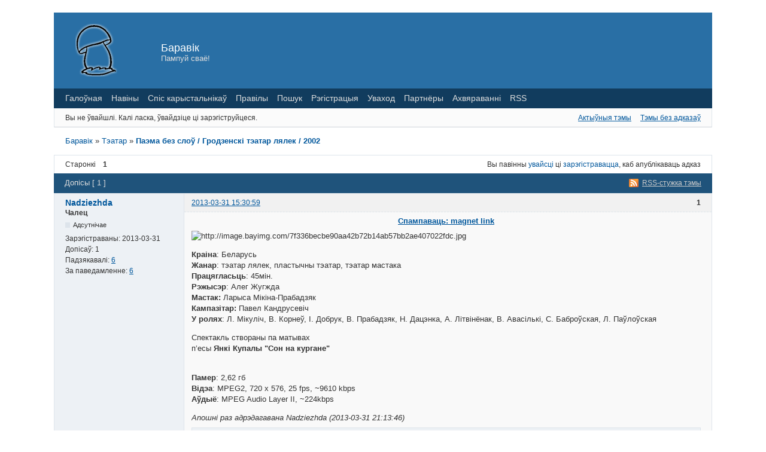

--- FILE ---
content_type: text/html; charset=utf-8
request_url: https://baravik.org/topic/1165/
body_size: 5512
content:
<!DOCTYPE html PUBLIC "-//W3C//DTD XHTML 1.0 Strict//EN" "http://www.w3.org/TR/xhtml1/DTD/xhtml1-strict.dtd">

<html xmlns="http://www.w3.org/1999/xhtml" xml:lang="be" lang="be" dir="ltr">
<head>

<!-- Google tag (gtag.js) -->
<script async src="https://www.googletagmanager.com/gtag/js?id=G-21WLQCQ3L4"></script>
<script>
  window.dataLayer = window.dataLayer || [];
  function gtag(){dataLayer.push(arguments);}
  gtag('js', new Date());

  gtag('config', 'G-21WLQCQ3L4');
</script>

<meta http-equiv="Content-Type" content="text/html; charset=utf-8" />
<meta name="description" content="Паэма без слоў / Гродзенскі тэатар лялек / 2002 (Старонка 1) - Тэатар - Баравік  -  Пампуй сваё!" />
<title>Паэма без слоў / Гродзенскі тэатар лялек / 2002 (Старонка 1) - Тэатар - Баравік</title>
<link rel="alternate" type="application/rss+xml" href="https://baravik.org/feed/rss/topic/1165/" title="RSS" />
<link rel="alternate" type="application/atom+xml" href="https://baravik.org/feed/atom/topic/1165/" title="ATOM" />
<link rel="top" href="https://baravik.org" title="Індэкс форуму" />
<link rel="up" href="https://baravik.org/forum/30/" title="Тэатар" />
<link rel="search" href="https://baravik.org/search/" title="Пошук" />
<link rel="author" href="https://baravik.org/users/" title="Спіс карыстальнікаў" />
<link rel="stylesheet" type="text/css" media="screen" href="https://baravik.org/style/Oxygen/Oxygen.css" />
<link rel="stylesheet" type="text/css" media="screen" href="https://baravik.org/style/Oxygen/Oxygen_cs.css" />
<!--[if lte IE 6]><link rel="stylesheet" type="text/css" href="https://baravik.org/style/Oxygen/Oxygen_ie6.css" /><![endif]-->
<!--[if IE 7]><link rel="stylesheet" type="text/css" href="https://baravik.org/style/Oxygen/Oxygen_ie7.css" /><![endif]-->
<!--[if IE 8]><link rel="stylesheet" type="text/css" href="https://baravik.org/style/Oxygen/Oxygen_ie8.css" /><![endif]-->
<script type="text/javascript" src="https://baravik.org/include/js/common.js"></script>
<link rel="stylesheet" type="text/css" media="screen" href="https://baravik.org/extensions/pun_attachment/style/Oxygen/Oxygen.css" />
<link rel="stylesheet" type="text/css" media="screen" href="https://baravik.org/extensions/pun_attachment/style/Oxygen/Oxygen_cs.css" />
<link rel="stylesheet" type="text/css" media="screen" href="https://baravik.org/extensions/pun_tags/style/Oxygen.css" />
<link rel="stylesheet" type="text/css" media="screen" href="https://baravik.org/extensions/pun_tags/style/Oxygen_cs.css" />
<script type="text/javascript" src="https://baravik.org/extensions/thanks/ajax_thanks.js"></script>
<script type="text/javascript">
var base_url_thanks = 'https://baravik.org';var ThanksSaid = 'Дзякуй сказана';var Thanks = 'Падзякавалі: ';var ThanksPost = 'За паведамленне: ';
</script>
<link rel="stylesheet" type="text/css" media="screen" href="https://baravik.org/extensions/pun_bbcode/styles.css" />
<script type="text/javascript" src="https://baravik.org/extensions/pun_bbcode/scripts.js"></script>
<style>.brd .entry-content div.fancy_video_tag_player { max-width: 60em !important; overflow: none !important; }</style>

</head>
<body>

<div id="brd-wrap" class="brd">
<div id="brd-viewtopic" class="brd-page paged-page">

<div id="brd-head" class="gen-content">
  <table>
    <tr>
      <td width="10">
        <a href="/"><img src="/img/logo.png" /></a>
      </td>
      <td width="250">
        <p id="brd-access"><a href="#brd-main">Перайсці да змесціва форуму</a></p>
        <p id="brd-title"><a href="https://baravik.org/">Баравік</a></p>
        <p id="brd-desc">Пампуй сваё!</p>
      </td>


    </tr>
  </table>
</div>

<div id="brd-navlinks" class="gen-content">
	<ul>
		<li id="navindex"><a href="https://baravik.org/">Галоўная</a></li>
		<li id="forumnews"><a href="https://baravik.org/news/">Навіны</a></li>
		<li id="navuserlist"><a href="https://baravik.org/users/">Спіс карыстальнікаў</a></li>
		<li id="navrules"><a href="https://baravik.org/rules/">Правілы</a></li>
		<li id="navsearch"><a href="https://baravik.org/search/">Пошук</a></li>
		<li id="navregister"><a href="https://baravik.org/register/">Рэгістрацыя</a></li>
		<li id="navlogin"><a href="https://baravik.org/login/">Уваход</a></li>
		<li id="navextra1"><a href=https://baravik.org/topic/41/ target=_blank>Партнёры</a></li>
		<li id="navextra2"><a href=https://baravik.org/topic/40/ target=_blank>Ахвяраванні</a></li>
		<li id="navextra3"><a href=https://baravik.org/feed/atom/ target=_blank>RSS</a></li>
	</ul>
	
</div>

<div id="brd-visit" class="gen-content">
	<p id="welcome"><span>Вы не ўвайшлі.</span> <span>Калі ласка, ўвайдзіце ці зарэгіструйцеся.</span></p>
	<p id="visit-links" class="options"><span id="visit-recent" class="first-item"><a href="https://baravik.org/search/recent/" title="Знайсці тэмы, якія змяшчаюць апошнія допісы.">Актыўныя тэмы</a></span> <span id="visit-unanswered"><a href="https://baravik.org/search/unanswered/" title="Знайсці тэмы, у якіх няма адказаў.">Тэмы без адказаў</a></span></p>
</div>



<div class="hr"><hr /></div>

<div id="brd-main">
	<h1 class="main-title"><a class="permalink" href="https://baravik.org/topic/1165/" rel="bookmark" title="Сталая спасылка на гэтую тэму.">Паэма без слоў / Гродзенскі тэатар лялек / 2002</a></h1>

	<div id="brd-crumbs-top" class="crumbs gen-content">
	<p><span class="crumb crumbfirst"><a href="https://baravik.org/">Баравік</a></span> <span class="crumb"><span> »&#160;</span><a href="https://baravik.org/forum/30/">Тэатар</a></span> <span class="crumb crumblast"><span> »&#160;</span><a href="https://baravik.org/topic/1165/">Паэма без слоў / Гродзенскі тэатар лялек / 2002</a></span> </p>
</div>
	
	<div id="brd-pagepost-top" class="main-pagepost gen-content">
	<p class="paging"><span class="pages">Старонкі</span> <strong class="first-item">1</strong></p>
	<p class="posting">Вы павінны <a href="https://baravik.org/login/">увайсці</a> ці <a href="https://baravik.org/register/">зарэгістравацца</a>, каб апублікаваць адказ</p>
</div>
	<div class="main-head">
		<p class="options"><span class="feed first-item"><a class="feed" href="https://baravik.org/feed/rss/topic/1165/">RSS-стужка тэмы</a></span></p>
		<h2 class="hn"><span><span class="item-info">Допісы [ 1 ]</span></span></h2>
	</div>
	<div id="forum30" class="main-content main-topic">
		<div class="post odd firstpost lastpost topicpost">
			<div id="p6559" class="posthead">
				<h3 class="hn post-ident"><span class="post-num">1</span> <span class="post-byline"><span>Тэма ад </span><a title="Перайсці да профілю Nadziezhda" href="https://baravik.org/user/15949/">Nadziezhda</a></span> <span class="post-link"><a class="permalink" rel="bookmark" title="Сталая спасылка на гэты допіс." href="https://baravik.org/post/6559/#p6559">2013-03-31 15:30:59</a></span></h3>
			</div>
			<div class="postbody">
				<div class="post-author">
					<ul class="author-ident">
						<li class="username"><a title="Перайсці да профілю Nadziezhda" href="https://baravik.org/user/15949/">Nadziezhda</a></li>
						<li class="usertitle"><span>Чалец</span></li>
						<li class="userstatus"><span>Адсутнічае</span></li>
					</ul>
					<ul class="author-info">
						<li><span>Зарэгістраваны: <strong>2013-03-31</strong></span></li>
						<li><span>Допісаў: <strong>1</strong></span></li>
						<li><span>Падзякавалі: <a href="https://baravik.org/thanks_user/15949/" rel="nofollow" id="u6559">6</a></span></li><li><span>За паведамленне: <a href="https://baravik.org/extensions/thanks/viewp.php?id=6559&amp;lang=Belarusian" onclick="return viewThanks(this.href);" target="PREV" rel="nofollow" id="n6559">6</a></span></li>
						<li><span id="t6559"></span></li>
					</ul>
				</div>
				<div class="post-entry">
					<h4 id="pc6559" class="entry-title hn">Тэма: Паэма без слоў / Гродзенскі тэатар лялек / 2002</h4>
					<div class="entry-content">

<center><b><a id='mag-6559' href='#'>Спампаваць: magnet link</a></b></center><script>document.getElementById('mag-6559').setAttribute('href', 'magnet:?xt=urn:btih:B7F7D3B3A0BDC331C462533DA0C4C752E0D0F9B9&tr=udp%3A%2F%2Ftracker.opentrackr.org%3A1337%2Fannounce');</script>
						<p><span class="postimg"><img src="http://image.bayimg.com/7f336becbe90aa42b72b14ab57bb2ae407022fdc.jpg" alt="http://image.bayimg.com/7f336becbe90aa42b72b14ab57bb2ae407022fdc.jpg" /></span></p><p><strong>Краіна</strong>: Беларусь<br /><strong>Жанар</strong>: тэатар лялек, пластычны тэатар, тэатар мастака<br /><strong>Працягласьць</strong>: 45мін.<br /><strong>Рэжысэр</strong>: Алег Жугжда<br /><strong>Мастак:</strong> Ларыса Мікіна-Прабадзяк<br /><strong>Кампазітар:</strong> Павел Кандрусевіч<br /><strong>У ролях</strong>: Л. Мікуліч, В. Корнеў, І. Добрук, В. Прабадзяк, Н. Дацэнка, А. Літвінёнак, В. Авасількі, С. Баброўская, Л. Паўлоўская</p><p>Спектакль створаны па матывах <br />п’есы <strong>Янкі Купалы &quot;Сон на кургане&quot;</strong></p><br /><p><strong>Памер</strong>: 2,62 гб<br /><strong>Відэа</strong>: MPEG2, 720 x 576, 25 fps, ~9610 kbps<br /><strong>Аўдыё</strong>: MPEG Audio Layer II, ~224kbps</p>
						<p class="lastedit"><em>Апошні раз адрэдагавана Nadziezhda (2013-03-31 21:13:46)</em></p>
						<div class="attachments"><strong id="attach6559">Прычэпкі допісу</strong><p><b>Поэма.mpg.torrent</b>&nbsp;13.57 кБ, 47 спампоўванняў з 2013-03-31&nbsp;</p>Вы не маеце дазволаў на спампоўванне прычэпкаў гэтага допісу.</div>
					</div>
				</div>
			</div>
		</div>
	</div>

	<div class="main-foot">
		<h2 class="hn"><span><span class="item-info">Допісы [ 1 ]</span></span></h2>
	</div>
	<div id="brd-pagepost-end" class="main-pagepost gen-content">
	<p class="paging"><span class="pages">Старонкі</span> <strong class="first-item">1</strong></p>
	<p class="posting">Вы павінны <a href="https://baravik.org/login/">увайсці</a> ці <a href="https://baravik.org/register/">зарэгістравацца</a>, каб апублікаваць адказ</p>
</div>
	<div id="brd-crumbs-end" class="crumbs gen-content">
	<p><span class="crumb crumbfirst"><a href="https://baravik.org/">Баравік</a></span> <span class="crumb"><span> »&#160;</span><a href="https://baravik.org/forum/30/">Тэатар</a></span> <span class="crumb crumblast"><span> »&#160;</span><a href="https://baravik.org/topic/1165/">Паэма без слоў / Гродзенскі тэатар лялек / 2002</a></span> </p>
</div><div id="brd-pun_tags" class="gen-content"><strong>Цэтлікі:</strong> <a style="font-size:100%;" href = "https://baravik.org/tag/738"  title="1 topic">Алег Жугжда</a> <a style="font-size:100%;" href = "https://baravik.org/tag/737"  title="1 topic">Гродзенскі тэатр лялек</a> <a style="font-size:100%;" href = "https://baravik.org/tag/739"  title="1 topic">Ларыса Мікіна-Прабадзяк</a> <a style="font-size:100%;" href = "https://baravik.org/tag/740"  title="1 topic">Павел Кандрусевіч</a> <a style="font-size:200%;" href = "https://baravik.org/tag/97"  title="7 topics">Янка Купала</a></div>
</div>

<div id="sape" class="gen-content">
	<center><small><script type="text/javascript">
<!--
var _acic={dataProvider:10,allowCookieMatch:false};(function(){var e=document.createElement("script");e.type="text/javascript";e.async=true;e.src="https://www.acint.net/aci.js";var t=document.getElementsByTagName("script")[0];t.parentNode.insertBefore(e,t)})()
//-->
</script><!--1780440478368--><div id='k0C8_1780440478368'></div></small></center>
</div>
<div id="adsense" class="gen-content">
	<center><small>AdSense</small></center>
</div>



<!-- forum_qpost -->

<!-- forum_info -->

<div class="hr"><hr /></div>

<div id="brd-about" class="gen-content">
	<form id="qjump" method="get" accept-charset="utf-8" action="https://baravik.org/viewforum.php">
	<div class="frm-fld frm-select">
		<label for="qjump-select"><span>Пераскочыць да форуму:</span></label><br />
		<span class="frm-input"><select id="qjump-select" name="id">
			<optgroup label="Навіны">
				<option value="2">Навіны трэкера</option>
				<option value="3">Навіны ў сеціве</option>
			</optgroup>
			<optgroup label="Пытанні па карыстанні форуму і трэкеру">
				<option value="4">Правілы, Інструкцыі, ЧаПы</option>
				<option value="5">Пытанні па форуме і трэкеры</option>
				<option value="6">Пытанні датычныя торэнт-сецівы, кліентаў і інш.</option>
				<option value="7">Абмеркаванне правайдэраў</option>
			</optgroup>
			<optgroup label="Кіно, відэа">
				<option value="8">Фільмы на роднай мове</option>
				<option value="31">Фільмы ці серыялы перакладзеныя субтытрамі</option>
				<option value="9">Фільмы студыі Беларусфільм</option>
				<option value="11">Дакументалістыка</option>
				<option value="21">Мультфільмы</option>
				<option value="26">Сэрыялы</option>
				<option value="30" selected="selected">Тэатар</option>
				<option value="10">Іншыя(кіно, відэа)</option>
			</optgroup>
			<optgroup label="Музыка, аўдыё">
				<option value="12">Рок</option>
				<option value="13">Поп</option>
				<option value="14">Народныя</option>
				<option value="25">Аўдыёкнігі, радыёспектаклі</option>
				<option value="15">Іншыя(музыка, аўдыё)</option>
			</optgroup>
			<optgroup label="Літаратура">
				<option value="22">Кнігі</option>
				<option value="24">Студэнтам</option>
				<option value="16">Іншыя(літаратура)</option>
			</optgroup>
			<optgroup label="Іншыя раздачы">
				<option value="23">Праграмнае забеспячэнне</option>
				<option value="17">Іншыя раздачы</option>
				<option value="27">Кандыдаты на выдаленне</option>
			</optgroup>
			<optgroup label="Абмеркаванні, сустрэчы, гутаркі">
				<option value="18">Размовы на вольныя тэмы</option>
				<option value="19">Сустрэчы</option>
			</optgroup>
			<optgroup label="Іншае">
				<option value="29">Спасылкі ў Сеціве</option>
			</optgroup>
		</select>
		<input type="submit" value="Перайсці" onclick="return Forum.doQuickjumpRedirect(forum_quickjump_url, sef_friendly_url_array);" /></span>
	</div>
</form>
<script type="text/javascript">
		var forum_quickjump_url = "https://baravik.org/forum/$1/";
		var sef_friendly_url_array = new Array(28);
	sef_friendly_url_array[2] = "navny-trekera";
	sef_friendly_url_array[3] = "navny-setsve";
	sef_friendly_url_array[4] = "pravly-nstruktsy-chapy";
	sef_friendly_url_array[5] = "pytann-pa-forume-trekery";
	sef_friendly_url_array[6] = "pytann-datychnyya-torentsetsvy-klenta-nsh";
	sef_friendly_url_array[7] = "abmerkavanne-pravaidera";
	sef_friendly_url_array[8] = "flmy-na-rodnai-move";
	sef_friendly_url_array[31] = "flmy-ts-seryyaly-perakladzenyya-subtytram";
	sef_friendly_url_array[9] = "flmy-study-belarusflm";
	sef_friendly_url_array[11] = "dakumentalstyka";
	sef_friendly_url_array[21] = "multflmy";
	sef_friendly_url_array[26] = "seryyaly";
	sef_friendly_url_array[30] = "teatar";
	sef_friendly_url_array[10] = "nshyyakno-vdea";
	sef_friendly_url_array[12] = "rok";
	sef_friendly_url_array[13] = "pop";
	sef_friendly_url_array[14] = "narodnyya";
	sef_friendly_url_array[25] = "adyekng-radyespektakl";
	sef_friendly_url_array[15] = "nshyyamuzyka-adye";
	sef_friendly_url_array[22] = "kng";
	sef_friendly_url_array[24] = "studentam";
	sef_friendly_url_array[16] = "nshyyaltaratura";
	sef_friendly_url_array[23] = "pragramnae-zabespyachenne";
	sef_friendly_url_array[17] = "nshyya-razdachy";
	sef_friendly_url_array[27] = "kandydaty-na-vydalenne";
	sef_friendly_url_array[18] = "razmovy-na-volnyya-temy";
	sef_friendly_url_array[19] = "sustrechy";
	sef_friendly_url_array[29] = "spasylk-setsve";
</script>
	<p id="copyright">Працуе на <strong>PunBB</strong>, падтрымка <strong>Баравік</strong>.</p>
<p style="clear: both; ">Currently installed <span id="extensions-used" title="pun_repository, pun_admin_add_user, pun_attachment, pun_admin_events, pun_admin_log, pun_quote, pun_funny_avatars, pun_animated_avatars, pun_tags, pun_poll, pun_pm, hide, thanks, pun_bbcode.">14 official extensions</span>. Copyright &copy; 2003&ndash;2009 <a href="http://punbb.informer.com/">PunBB</a>.</p>
</div>

<!-- forum_debug -->

</div>
</div>

<script defer src="https://static.cloudflareinsights.com/beacon.min.js/vcd15cbe7772f49c399c6a5babf22c1241717689176015" integrity="sha512-ZpsOmlRQV6y907TI0dKBHq9Md29nnaEIPlkf84rnaERnq6zvWvPUqr2ft8M1aS28oN72PdrCzSjY4U6VaAw1EQ==" data-cf-beacon='{"version":"2024.11.0","token":"ea8eb970a09d45419a238c8034e9f57a","r":1,"server_timing":{"name":{"cfCacheStatus":true,"cfEdge":true,"cfExtPri":true,"cfL4":true,"cfOrigin":true,"cfSpeedBrain":true},"location_startswith":null}}' crossorigin="anonymous"></script>
</body>
</html>
